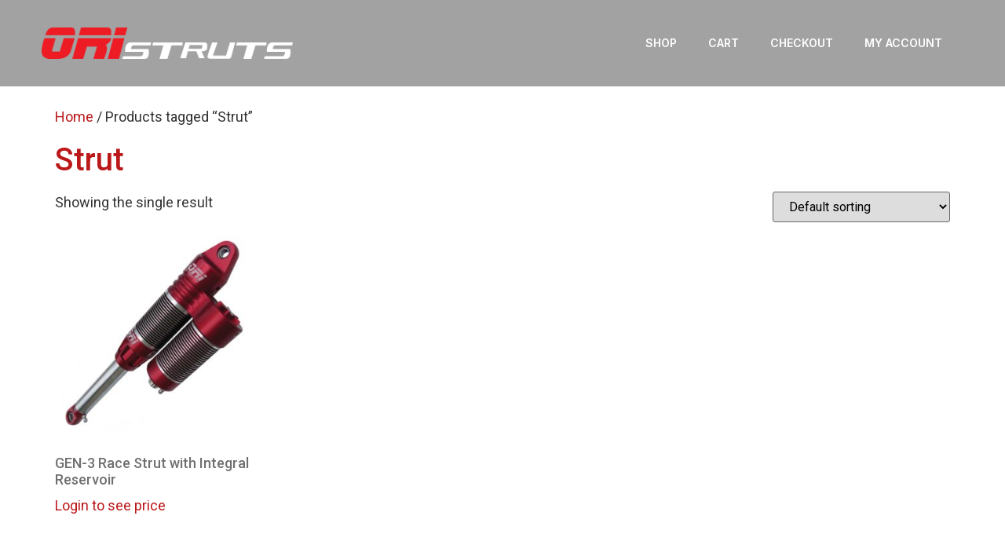

--- FILE ---
content_type: text/css
request_url: https://dealers.oristruts.com/wp-content/uploads/elementor/css/post-1889.css?ver=1759286729
body_size: 805
content:
.elementor-1889 .elementor-element.elementor-element-7620c419:not(.elementor-motion-effects-element-type-background), .elementor-1889 .elementor-element.elementor-element-7620c419 > .elementor-motion-effects-container > .elementor-motion-effects-layer{background-color:#999999E8;}.elementor-1889 .elementor-element.elementor-element-7620c419 > .elementor-container{min-height:110px;}.elementor-1889 .elementor-element.elementor-element-7620c419{transition:background 0.3s, border 0.3s, border-radius 0.3s, box-shadow 0.3s;margin-top:0px;margin-bottom:25px;}.elementor-1889 .elementor-element.elementor-element-7620c419 > .elementor-background-overlay{transition:background 0.3s, border-radius 0.3s, opacity 0.3s;}.elementor-bc-flex-widget .elementor-1889 .elementor-element.elementor-element-408e2405.elementor-column .elementor-widget-wrap{align-items:center;}.elementor-1889 .elementor-element.elementor-element-408e2405.elementor-column.elementor-element[data-element_type="column"] > .elementor-widget-wrap.elementor-element-populated{align-content:center;align-items:center;}.elementor-widget-image .widget-image-caption{color:var( --e-global-color-text );font-family:var( --e-global-typography-text-font-family ), Sans-serif;font-size:var( --e-global-typography-text-font-size );font-weight:var( --e-global-typography-text-font-weight );line-height:var( --e-global-typography-text-line-height );}.elementor-1889 .elementor-element.elementor-element-3219253d{text-align:center;}.elementor-1889 .elementor-element.elementor-element-3219253d img{width:75%;}.elementor-bc-flex-widget .elementor-1889 .elementor-element.elementor-element-7ef6cc72.elementor-column .elementor-widget-wrap{align-items:center;}.elementor-1889 .elementor-element.elementor-element-7ef6cc72.elementor-column.elementor-element[data-element_type="column"] > .elementor-widget-wrap.elementor-element-populated{align-content:center;align-items:center;}.elementor-widget-nav-menu .elementor-nav-menu .elementor-item{font-family:var( --e-global-typography-primary-font-family ), Sans-serif;font-weight:var( --e-global-typography-primary-font-weight );}.elementor-widget-nav-menu .elementor-nav-menu--main .elementor-item{color:var( --e-global-color-text );fill:var( --e-global-color-text );}.elementor-widget-nav-menu .elementor-nav-menu--main .elementor-item:hover,
					.elementor-widget-nav-menu .elementor-nav-menu--main .elementor-item.elementor-item-active,
					.elementor-widget-nav-menu .elementor-nav-menu--main .elementor-item.highlighted,
					.elementor-widget-nav-menu .elementor-nav-menu--main .elementor-item:focus{color:var( --e-global-color-accent );fill:var( --e-global-color-accent );}.elementor-widget-nav-menu .elementor-nav-menu--main:not(.e--pointer-framed) .elementor-item:before,
					.elementor-widget-nav-menu .elementor-nav-menu--main:not(.e--pointer-framed) .elementor-item:after{background-color:var( --e-global-color-accent );}.elementor-widget-nav-menu .e--pointer-framed .elementor-item:before,
					.elementor-widget-nav-menu .e--pointer-framed .elementor-item:after{border-color:var( --e-global-color-accent );}.elementor-widget-nav-menu{--e-nav-menu-divider-color:var( --e-global-color-text );}.elementor-widget-nav-menu .elementor-nav-menu--dropdown .elementor-item, .elementor-widget-nav-menu .elementor-nav-menu--dropdown  .elementor-sub-item{font-family:var( --e-global-typography-accent-font-family ), Sans-serif;font-weight:var( --e-global-typography-accent-font-weight );}.elementor-1889 .elementor-element.elementor-element-79b65a37 > .elementor-widget-container{padding:0px 60px 0px 0px;}.elementor-1889 .elementor-element.elementor-element-79b65a37 .elementor-menu-toggle{margin-left:auto;}.elementor-1889 .elementor-element.elementor-element-79b65a37 .elementor-nav-menu .elementor-item{font-family:"Inter", Sans-serif;font-size:14px;font-weight:600;text-transform:uppercase;}.elementor-1889 .elementor-element.elementor-element-79b65a37 .elementor-nav-menu--main .elementor-item{color:#FFFFFF;fill:#FFFFFF;}.elementor-1889 .elementor-element.elementor-element-79b65a37 .elementor-nav-menu--dropdown a:hover,
					.elementor-1889 .elementor-element.elementor-element-79b65a37 .elementor-nav-menu--dropdown a:focus,
					.elementor-1889 .elementor-element.elementor-element-79b65a37 .elementor-nav-menu--dropdown a.elementor-item-active,
					.elementor-1889 .elementor-element.elementor-element-79b65a37 .elementor-nav-menu--dropdown a.highlighted,
					.elementor-1889 .elementor-element.elementor-element-79b65a37 .elementor-menu-toggle:hover,
					.elementor-1889 .elementor-element.elementor-element-79b65a37 .elementor-menu-toggle:focus{color:#FFFFFF;}.elementor-1889 .elementor-element.elementor-element-79b65a37 .elementor-nav-menu--dropdown a:hover,
					.elementor-1889 .elementor-element.elementor-element-79b65a37 .elementor-nav-menu--dropdown a:focus,
					.elementor-1889 .elementor-element.elementor-element-79b65a37 .elementor-nav-menu--dropdown a.elementor-item-active,
					.elementor-1889 .elementor-element.elementor-element-79b65a37 .elementor-nav-menu--dropdown a.highlighted{background-color:var( --e-global-color-primary );}.elementor-1889 .elementor-element.elementor-element-79b65a37 .elementor-nav-menu--dropdown .elementor-item, .elementor-1889 .elementor-element.elementor-element-79b65a37 .elementor-nav-menu--dropdown  .elementor-sub-item{font-family:"Inter", Sans-serif;font-weight:700;}.elementor-theme-builder-content-area{height:400px;}.elementor-location-header:before, .elementor-location-footer:before{content:"";display:table;clear:both;}@media(max-width:1024px){.elementor-1889 .elementor-element.elementor-element-7620c419 > .elementor-container{min-height:75px;}.elementor-widget-image .widget-image-caption{font-size:var( --e-global-typography-text-font-size );line-height:var( --e-global-typography-text-line-height );}.elementor-1889 .elementor-element.elementor-element-3219253d img{width:90%;}.elementor-1889 .elementor-element.elementor-element-79b65a37 > .elementor-widget-container{padding:0px 25px 0px 0px;}}@media(max-width:767px){.elementor-1889 .elementor-element.elementor-element-408e2405{width:100%;}.elementor-1889 .elementor-element.elementor-element-408e2405 > .elementor-element-populated{margin:0px 0px -60px 0px;--e-column-margin-right:0px;--e-column-margin-left:0px;padding:10px 50px 10px 0px;}.elementor-widget-image .widget-image-caption{font-size:var( --e-global-typography-text-font-size );line-height:var( --e-global-typography-text-line-height );}.elementor-1889 .elementor-element.elementor-element-3219253d{text-align:center;}.elementor-1889 .elementor-element.elementor-element-3219253d img{width:80%;}.elementor-1889 .elementor-element.elementor-element-7ef6cc72{width:100%;}.elementor-1889 .elementor-element.elementor-element-79b65a37 > .elementor-widget-container{padding:10px 10px 10px 10px;}}@media(min-width:768px){.elementor-1889 .elementor-element.elementor-element-408e2405{width:33.305%;}.elementor-1889 .elementor-element.elementor-element-7ef6cc72{width:66.695%;}}

--- FILE ---
content_type: text/css
request_url: https://dealers.oristruts.com/wp-content/uploads/elementor/css/post-1891.css?ver=1759286729
body_size: 722
content:
.elementor-1891 .elementor-element.elementor-element-2f486af9:not(.elementor-motion-effects-element-type-background), .elementor-1891 .elementor-element.elementor-element-2f486af9 > .elementor-motion-effects-container > .elementor-motion-effects-layer{background-color:#BB181A;}.elementor-1891 .elementor-element.elementor-element-2f486af9{transition:background 0.3s, border 0.3s, border-radius 0.3s, box-shadow 0.3s;margin-top:25px;margin-bottom:0px;padding:25px 80px 25px 80px;}.elementor-1891 .elementor-element.elementor-element-2f486af9 > .elementor-background-overlay{transition:background 0.3s, border-radius 0.3s, opacity 0.3s;}.elementor-widget-image .widget-image-caption{color:var( --e-global-color-text );font-family:var( --e-global-typography-text-font-family ), Sans-serif;font-size:var( --e-global-typography-text-font-size );font-weight:var( --e-global-typography-text-font-weight );line-height:var( --e-global-typography-text-line-height );}.elementor-1891 .elementor-element.elementor-element-11bc323b{text-align:left;}.elementor-1891 .elementor-element.elementor-element-11bc323b img{width:50%;}.elementor-widget-text-editor{font-family:var( --e-global-typography-text-font-family ), Sans-serif;font-size:var( --e-global-typography-text-font-size );font-weight:var( --e-global-typography-text-font-weight );line-height:var( --e-global-typography-text-line-height );color:var( --e-global-color-text );}.elementor-widget-text-editor.elementor-drop-cap-view-stacked .elementor-drop-cap{background-color:var( --e-global-color-primary );}.elementor-widget-text-editor.elementor-drop-cap-view-framed .elementor-drop-cap, .elementor-widget-text-editor.elementor-drop-cap-view-default .elementor-drop-cap{color:var( --e-global-color-primary );border-color:var( --e-global-color-primary );}.elementor-1891 .elementor-element.elementor-element-43ad99f8{text-align:left;font-family:"Roboto", Sans-serif;font-size:24px;font-weight:400;color:#FFFFFF;}.elementor-1891 .elementor-element.elementor-element-bb35ad0 > .elementor-widget-container{padding:0px 0px 0px 0px;}.elementor-1891 .elementor-element.elementor-element-bb35ad0{text-align:right;font-family:"Inter", Sans-serif;font-size:24px;font-weight:400;line-height:0.6em;color:#FFFFFFFC;}.elementor-1891 .elementor-element.elementor-element-5a1f123b > .elementor-widget-container{padding:0px 0px 0px 0px;}.elementor-1891 .elementor-element.elementor-element-5a1f123b{text-align:right;font-family:"Inter", Sans-serif;font-size:24px;font-weight:400;line-height:0.7em;color:#FFFFFFFC;}.elementor-1891 .elementor-element.elementor-element-74c079a2 .elementor-repeater-item-8a28b2f.elementor-social-icon{background-color:#FFFFFF00;}.elementor-1891 .elementor-element.elementor-element-74c079a2 .elementor-repeater-item-f294b4c.elementor-social-icon{background-color:#02010100;}.elementor-1891 .elementor-element.elementor-element-74c079a2 .elementor-repeater-item-e561613.elementor-social-icon{background-color:#02010100;}.elementor-1891 .elementor-element.elementor-element-74c079a2{--grid-template-columns:repeat(0, auto);--grid-column-gap:10px;--grid-row-gap:0px;}.elementor-1891 .elementor-element.elementor-element-74c079a2 .elementor-widget-container{text-align:right;}.elementor-1891 .elementor-element.elementor-element-3f41d1d1{text-align:right;font-family:"Inter", Sans-serif;font-size:18px;font-weight:400;line-height:1.5em;color:#FFFFFF;}.elementor-theme-builder-content-area{height:400px;}.elementor-location-header:before, .elementor-location-footer:before{content:"";display:table;clear:both;}@media(max-width:1024px){.elementor-1891 .elementor-element.elementor-element-2f486af9{padding:15px 10px 0px 10px;}.elementor-widget-image .widget-image-caption{font-size:var( --e-global-typography-text-font-size );line-height:var( --e-global-typography-text-line-height );}.elementor-widget-text-editor{font-size:var( --e-global-typography-text-font-size );line-height:var( --e-global-typography-text-line-height );}.elementor-1891 .elementor-element.elementor-element-bb35ad0{font-size:24px;}.elementor-1891 .elementor-element.elementor-element-5a1f123b{font-size:24px;}.elementor-1891 .elementor-element.elementor-element-74c079a2 .elementor-social-icon{--icon-padding:0em;}.elementor-1891 .elementor-element.elementor-element-74c079a2{--grid-column-gap:31px;}}@media(max-width:767px){.elementor-widget-image .widget-image-caption{font-size:var( --e-global-typography-text-font-size );line-height:var( --e-global-typography-text-line-height );}.elementor-1891 .elementor-element.elementor-element-11bc323b{text-align:center;}.elementor-widget-text-editor{font-size:var( --e-global-typography-text-font-size );line-height:var( --e-global-typography-text-line-height );}.elementor-1891 .elementor-element.elementor-element-43ad99f8{text-align:center;}.elementor-1891 .elementor-element.elementor-element-bb35ad0{text-align:center;font-size:20px;}.elementor-1891 .elementor-element.elementor-element-5a1f123b{text-align:center;font-size:20px;}.elementor-1891 .elementor-element.elementor-element-74c079a2 .elementor-widget-container{text-align:center;}.elementor-1891 .elementor-element.elementor-element-3f41d1d1{text-align:center;font-size:14px;line-height:1.5em;}}@media(min-width:768px){.elementor-1891 .elementor-element.elementor-element-7b7af0e5{width:40%;}.elementor-1891 .elementor-element.elementor-element-58a7a630{width:60%;}}/* Start custom CSS for text-editor, class: .elementor-element-bb35ad0 */#phonelink {
    color: #fff;
}/* End custom CSS */
/* Start custom CSS for text-editor, class: .elementor-element-5a1f123b */#phonelink {
    color: #fff;
}/* End custom CSS */